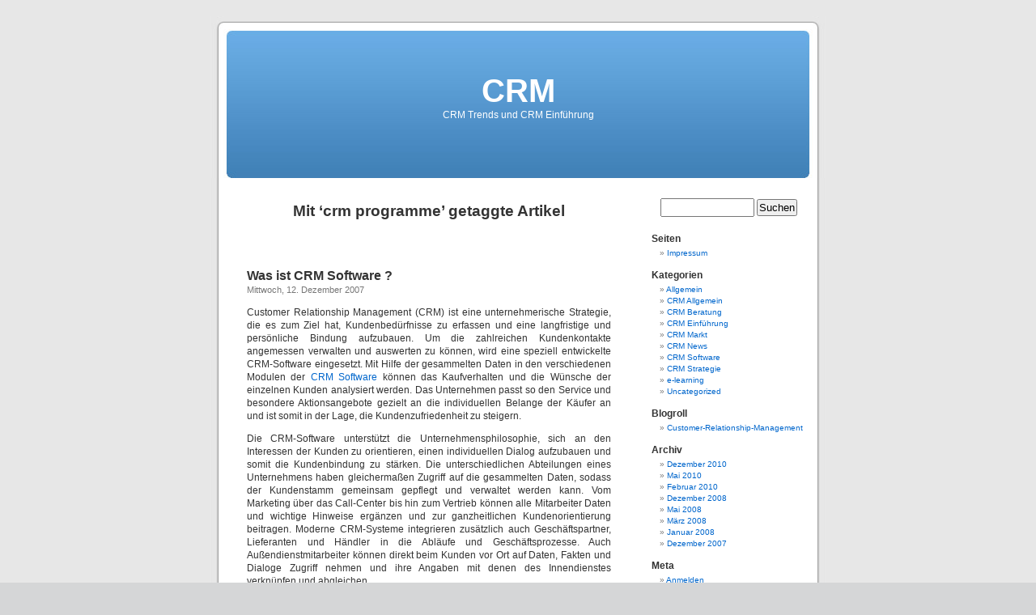

--- FILE ---
content_type: text/html; charset=UTF-8
request_url: http://www.crm2.de/?tag=crm-programme
body_size: 3751
content:
<!DOCTYPE html PUBLIC "-//W3C//DTD XHTML 1.0 Transitional//EN" "http://www.w3.org/TR/xhtml1/DTD/xhtml1-transitional.dtd">
<html xmlns="http://www.w3.org/1999/xhtml" dir="ltr" lang="de-DE">

<head profile="http://gmpg.org/xfn/11">
<meta http-equiv="Content-Type" content="text/html; charset=UTF-8" />

<title>Crm Programme | CRM</title>
<link rel="stylesheet" href="http://www.crm2.de/wp-content/themes/wvv/style.css" type="text/css" media="screen" />
<link rel="alternate" type="application/rss+xml" title="CRM RSS-Feed" href="http://www.crm2.de/?feed=rss2" />
<link rel="alternate" type="application/atom+xml" title="CRM Atom-Feed" href="http://www.crm2.de/?feed=atom" />
<link rel="pingback" href="http://www.crm2.de/xmlrpc.php" />

<style type="text/css" media="screen">

	#page { background: url("http://www.crm2.de/wp-content/themes/wvv/images/kubrickbgwide.jpg") repeat-y top; border: none; }

</style>


<link rel="alternate" type="application/rss+xml" title="CRM &raquo; crm programme Tag Newsfeed" href="http://www.crm2.de/?feed=rss2&amp;tag=crm-programme" />
<link rel='index' title='CRM' href='http://www.crm2.de' />

<!-- all in one seo pack 1.3.5.9 [301,333,Crm Programme | CRM] -->
<meta name="keywords" content="CRM,crm programme,CRM Software"/>
</head>
<body>
<div id="page">


<div id="header">
	<div id="headerimg">
		<h1><a href="http://www.crm2.de/">CRM</a></h1>
		<div class="description">CRM Trends und CRM Einführung</div>
	</div>
</div>
<hr />

	<div id="content" class="narrowcolumn">

		
 	   	  		<h2 class="pagetitle">Mit &#8216;crm programme&#8217; getaggte Artikel</h2>
 	  

		<div class="navigation">
			<div class="alignleft"></div>
			<div class="alignright"></div>
		</div>

				<div class="post-8 post hentry category-allgemein category-crm-software tag-crm tag-crm-programme tag-crm-software">
				<h3 id="post-8"><a href="http://www.crm2.de/?p=8" rel="bookmark" title="Permalink zu Was ist CRM Software ?">Was ist CRM Software ?</a></h3>
				<small>Mittwoch, 12. Dezember 2007</small>

				<div class="entry">
					<p>Customer Relationship Management (CRM) ist eine unternehmerische Strategie, die es zum Ziel hat, Kundenbedürfnisse zu erfassen und eine langfristige und persönliche Bindung aufzubauen. Um die zahlreichen Kundenkontakte angemessen verwalten und auswerten zu können, wird eine speziell entwickelte CRM-Software eingesetzt. Mit Hilfe der gesammelten Daten in den verschiedenen Modulen der <a href="http://www.gedys-intraware.de" title="CRM Software">CRM Software</a> können das Kaufverhalten und die Wünsche der einzelnen Kunden analysiert werden. Das Unternehmen passt so den Service und besondere Aktionsangebote gezielt an die individuellen Belange der Käufer an und ist somit in der Lage, die Kundenzufriedenheit zu steigern.</p>
<p>Die CRM-Software unterstützt die Unternehmensphilosophie, sich an den Interessen der Kunden zu orientieren, einen individuellen Dialog aufzubauen und somit die Kundenbindung zu stärken. Die unterschiedlichen Abteilungen eines Unternehmens haben gleichermaßen Zugriff auf die gesammelten Daten, sodass der Kundenstamm gemeinsam gepflegt und verwaltet werden kann. Vom Marketing über das Call-Center bis hin zum Vertrieb können alle Mitarbeiter Daten und wichtige Hinweise ergänzen und zur ganzheitlichen Kundenorientierung beitragen. Moderne CRM-Systeme integrieren zusätzlich auch Geschäftspartner, Lieferanten und Händler in die Abläufe und Geschäftsprozesse. Auch Außendienstmitarbeiter können direkt beim Kunden vor Ort auf Daten, Fakten und Dialoge Zugriff nehmen und ihre Angaben mit denen des Innendienstes verknüpfen und abgleichen.</p>
<p>Da jedes Unternehmen andere Voraussetzungen mit sich bringt, ist auch die CRM-Software kein einheitliches Programm, das Geschäftsprozesse vorgibt. CRM-Software wird vielmehr den spezifischen Anforderungen eines Unternehmens angepasst und unterstützt die Ziele und die Philosophie, die sich Firmen zur Kundenbindung gesetzt haben. Nicht jedes Modul ist für jeden Geschäftsbereich notwendig und so wird die CRM-Software immer genau zugeschnitten, um ein effizientes und sinnvolles System zu bilden, mit dem die gesteckten Ziele umgesetzt werden können.</p>
<p>Customer Relationship Management basiert also nicht auf reiner Technik in Form von Applikationen und Computerprogrammen, sondern ist ein persönlicher Dialog zwischen den Mitarbeitern eines Unternehmens und den Kunden. Dialog und Auswertung werden durch die Software lediglich erleichtert und unterstützt. Zwingende Voraussetzung ist, dass sich das Unternehmen zuvor der Philosophie der Kundenorientierung verschrieben hat und sich entsprechende Ziele setzt. Erst dann kommen <a href="http://www.gedys-intraware.de" title="CRM Programme">CRM Programme</a> zum Einsatz, die diesen Geschäftsgrundsätzen dienen.</p>
				</div>

				<p class="postmetadata">Tags: <a href="http://www.crm2.de/?tag=crm" rel="tag">CRM</a>, <a href="http://www.crm2.de/?tag=crm-programme" rel="tag">crm programme</a>, <a href="http://www.crm2.de/?tag=crm-software" rel="tag">CRM Software</a><br /> Abgelegt unter <a href="http://www.crm2.de/?cat=7" title="Alle Artikel in Allgemein ansehen" rel="category">Allgemein</a>,  <a href="http://www.crm2.de/?cat=6" title="Alle Artikel in CRM Software ansehen" rel="category">CRM Software</a> |   <a href="http://www.crm2.de/?p=8#respond" title="Kommentiere Was ist CRM Software ?">Keine Kommentare &#187;</a></p>

			</div>

		
		<div class="navigation">
			<div class="alignleft"></div>
			<div class="alignright"></div>
		</div>
		</div>

	<div id="sidebar">
		<ul>
			<li id="search-2" class="widget widget_search"><form method="get" id="searchform" action="http://www.crm2.de/">
<label class="hidden" for="s">Suche nach:</label>
<div><input type="text" value="" name="s" id="s" />
<input type="submit" id="searchsubmit" value="Suchen" />
</div>
</form>
</li><li id="pages-2" class="widget widget_pages"><h2 class="widgettitle">Seiten</h2>		<ul>
			<li class="page_item page-item-3"><a href="http://www.crm2.de/?page_id=3" title="Impressum">Impressum</a></li>
		</ul>
		</li><li id="categories-1" class="widget widget_categories"><h2 class="widgettitle">Kategorien</h2>		<ul>
	<li class="cat-item cat-item-7"><a href="http://www.crm2.de/?cat=7" title="Alle unter Allgemein abgelegten Artikel ansehen">Allgemein</a>
</li>
	<li class="cat-item cat-item-3"><a href="http://www.crm2.de/?cat=3" title="Alle unter CRM Allgemein abgelegten Artikel ansehen">CRM Allgemein</a>
</li>
	<li class="cat-item cat-item-13"><a href="http://www.crm2.de/?cat=13" title="Alle unter CRM Beratung abgelegten Artikel ansehen">CRM Beratung</a>
</li>
	<li class="cat-item cat-item-5"><a href="http://www.crm2.de/?cat=5" title="Alle unter CRM Einführung abgelegten Artikel ansehen">CRM Einführung</a>
</li>
	<li class="cat-item cat-item-14"><a href="http://www.crm2.de/?cat=14" title="Alle unter CRM Markt abgelegten Artikel ansehen">CRM Markt</a>
</li>
	<li class="cat-item cat-item-19"><a href="http://www.crm2.de/?cat=19" title="Alle unter CRM News abgelegten Artikel ansehen">CRM News</a>
</li>
	<li class="cat-item cat-item-6"><a href="http://www.crm2.de/?cat=6" title="Alle unter CRM Software abgelegten Artikel ansehen">CRM Software</a>
</li>
	<li class="cat-item cat-item-12"><a href="http://www.crm2.de/?cat=12" title="Alle unter CRM Strategie abgelegten Artikel ansehen">CRM Strategie</a>
</li>
	<li class="cat-item cat-item-25"><a href="http://www.crm2.de/?cat=25" title="Alle unter e-learning abgelegten Artikel ansehen">e-learning</a>
</li>
	<li class="cat-item cat-item-1"><a href="http://www.crm2.de/?cat=1" title="Alle unter Uncategorized abgelegten Artikel ansehen">Uncategorized</a>
</li>
		</ul>
</li><li id="linkcat-2" class="widget widget_links"><h2 class="widgettitle">Blogroll</h2>
	<ul class='xoxo blogroll'>
<li><a href="http://de.wikipedia.org/wiki/Customer-Relationship-Management">Customer-Relationship-Management</a></li>

	</ul>
</li>
<li id="archives-2" class="widget widget_archive"><h2 class="widgettitle">Archiv</h2>		<ul>
			<li><a href='http://www.crm2.de/?m=201012' title='Dezember 2010'>Dezember 2010</a></li>
	<li><a href='http://www.crm2.de/?m=201005' title='Mai 2010'>Mai 2010</a></li>
	<li><a href='http://www.crm2.de/?m=201002' title='Februar 2010'>Februar 2010</a></li>
	<li><a href='http://www.crm2.de/?m=200812' title='Dezember 2008'>Dezember 2008</a></li>
	<li><a href='http://www.crm2.de/?m=200805' title='Mai 2008'>Mai 2008</a></li>
	<li><a href='http://www.crm2.de/?m=200803' title='März 2008'>März 2008</a></li>
	<li><a href='http://www.crm2.de/?m=200801' title='Januar 2008'>Januar 2008</a></li>
	<li><a href='http://www.crm2.de/?m=200712' title='Dezember 2007'>Dezember 2007</a></li>
		</ul>
</li><li id="meta-2" class="widget widget_meta"><h2 class="widgettitle">Meta</h2>			<ul>
						<li><a href="http://www.crm2.de/wp-login.php">Anmelden</a></li>
			<li><a href="http://www.crm2.de/?feed=rss2" title="Abonniere diese Seite via RSS 2.0">Artikel-Feed (<abbr title="Really Simple Syndication">RSS</abbr>)</a></li>
			<li><a href="http://www.crm2.de/?feed=comments-rss2" title="Die neuesten Kommentare zu allen Beiträgen als RSS">Kommentare als <abbr title="Really Simple Syndication">RSS</abbr></a></li>
			<li><a href="http://wordpress.org/" title="Powered by WordPress - die zeitgemäße Plattform zum Veröffentlichen persönlicher Artikel.">WordPress.org</a></li>
						</ul>
</li>		</ul>
	</div>



<hr />
<div id="footer">
<!-- If you'd like to support WordPress, having the "powered by" link somewhere on your blog is the best way; it's our only promotion or advertising. -->
	<p>&nbsp;<br />
		<a href="http://www.crm2.de/?feed=rss2">Eintr&auml;ge (RSS)</a> und <a href="http://www.crm2.de/?feed=comments-rss2">Kommentare (RSS)</a>.		<!-- 18 Datenbankanfragen. 0.239 Sekunden. -->
	</p>
</div>
</div>

<!-- Gorgeous design by Michael Heilemann - http://binarybonsai.com/kubrick/ -->

		</body>
</html>
